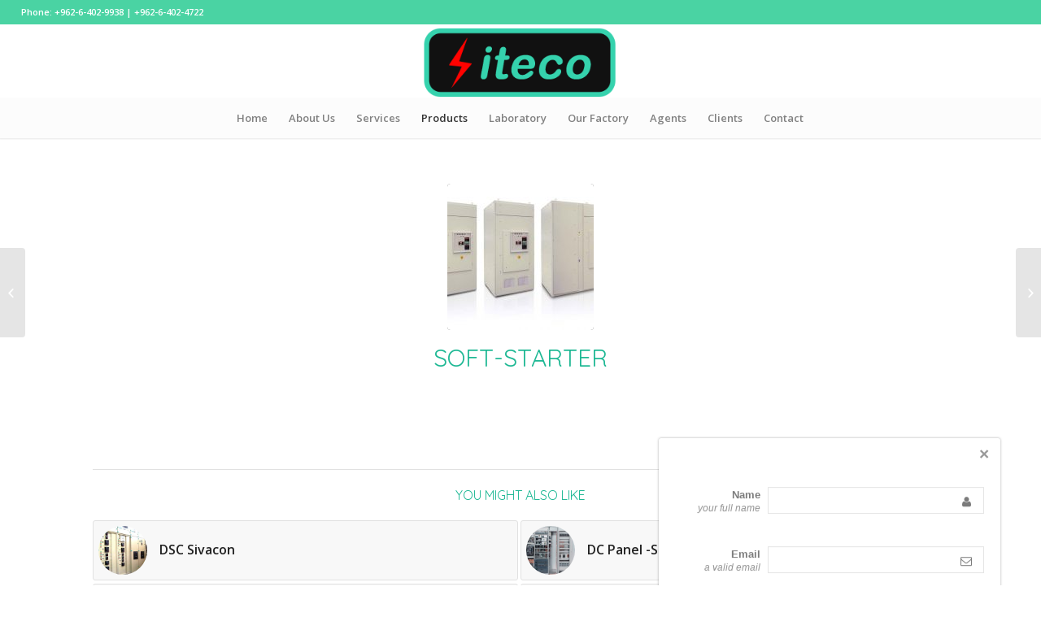

--- FILE ---
content_type: text/html; charset=UTF-8
request_url: https://www.iteco-ind.com/soft-starter/
body_size: 63394
content:
<!DOCTYPE html>
<html lang="en-US" class="html_stretched responsive av-preloader-disabled av-default-lightbox  html_header_top html_logo_center html_bottom_nav_header html_menu_right html_slim html_header_sticky html_header_shrinking html_header_topbar_active html_mobile_menu_tablet html_disabled html_header_searchicon_disabled html_content_align_center html_header_unstick_top html_header_stretch html_minimal_header html_minimal_header_shadow html_entry_id_1328 ">
<head>
<meta charset="UTF-8" />
<meta name="robots" content="index, follow" />


<!-- mobile setting -->
<meta name="viewport" content="width=device-width, initial-scale=1, maximum-scale=1">

<!-- Scripts/CSS and wp_head hook -->
<title>Soft-Starter &#8211; Industrial Techniques Engineering Electro Mechanical Company</title>
<meta name='robots' content='max-image-preview:large' />
<link rel="alternate" type="application/rss+xml" title="Industrial Techniques Engineering Electro Mechanical Company &raquo; Feed" href="https://www.iteco-ind.com/feed/" />
<link rel="alternate" type="application/rss+xml" title="Industrial Techniques Engineering Electro Mechanical Company &raquo; Comments Feed" href="https://www.iteco-ind.com/comments/feed/" />
<link rel="alternate" type="application/rss+xml" title="Industrial Techniques Engineering Electro Mechanical Company &raquo; Soft-Starter Comments Feed" href="https://www.iteco-ind.com/soft-starter/feed/" />

<!-- google webfont font replacement -->
<link rel='stylesheet' id='avia-google-webfont' href='//fonts.googleapis.com/css?family=Quicksand%7COpen+Sans:400,600' type='text/css' media='all'/> 
<script type="text/javascript">
/* <![CDATA[ */
window._wpemojiSettings = {"baseUrl":"https:\/\/s.w.org\/images\/core\/emoji\/15.0.3\/72x72\/","ext":".png","svgUrl":"https:\/\/s.w.org\/images\/core\/emoji\/15.0.3\/svg\/","svgExt":".svg","source":{"concatemoji":"https:\/\/www.iteco-ind.com\/wp-includes\/js\/wp-emoji-release.min.js?ver=6.5.7"}};
/*! This file is auto-generated */
!function(i,n){var o,s,e;function c(e){try{var t={supportTests:e,timestamp:(new Date).valueOf()};sessionStorage.setItem(o,JSON.stringify(t))}catch(e){}}function p(e,t,n){e.clearRect(0,0,e.canvas.width,e.canvas.height),e.fillText(t,0,0);var t=new Uint32Array(e.getImageData(0,0,e.canvas.width,e.canvas.height).data),r=(e.clearRect(0,0,e.canvas.width,e.canvas.height),e.fillText(n,0,0),new Uint32Array(e.getImageData(0,0,e.canvas.width,e.canvas.height).data));return t.every(function(e,t){return e===r[t]})}function u(e,t,n){switch(t){case"flag":return n(e,"\ud83c\udff3\ufe0f\u200d\u26a7\ufe0f","\ud83c\udff3\ufe0f\u200b\u26a7\ufe0f")?!1:!n(e,"\ud83c\uddfa\ud83c\uddf3","\ud83c\uddfa\u200b\ud83c\uddf3")&&!n(e,"\ud83c\udff4\udb40\udc67\udb40\udc62\udb40\udc65\udb40\udc6e\udb40\udc67\udb40\udc7f","\ud83c\udff4\u200b\udb40\udc67\u200b\udb40\udc62\u200b\udb40\udc65\u200b\udb40\udc6e\u200b\udb40\udc67\u200b\udb40\udc7f");case"emoji":return!n(e,"\ud83d\udc26\u200d\u2b1b","\ud83d\udc26\u200b\u2b1b")}return!1}function f(e,t,n){var r="undefined"!=typeof WorkerGlobalScope&&self instanceof WorkerGlobalScope?new OffscreenCanvas(300,150):i.createElement("canvas"),a=r.getContext("2d",{willReadFrequently:!0}),o=(a.textBaseline="top",a.font="600 32px Arial",{});return e.forEach(function(e){o[e]=t(a,e,n)}),o}function t(e){var t=i.createElement("script");t.src=e,t.defer=!0,i.head.appendChild(t)}"undefined"!=typeof Promise&&(o="wpEmojiSettingsSupports",s=["flag","emoji"],n.supports={everything:!0,everythingExceptFlag:!0},e=new Promise(function(e){i.addEventListener("DOMContentLoaded",e,{once:!0})}),new Promise(function(t){var n=function(){try{var e=JSON.parse(sessionStorage.getItem(o));if("object"==typeof e&&"number"==typeof e.timestamp&&(new Date).valueOf()<e.timestamp+604800&&"object"==typeof e.supportTests)return e.supportTests}catch(e){}return null}();if(!n){if("undefined"!=typeof Worker&&"undefined"!=typeof OffscreenCanvas&&"undefined"!=typeof URL&&URL.createObjectURL&&"undefined"!=typeof Blob)try{var e="postMessage("+f.toString()+"("+[JSON.stringify(s),u.toString(),p.toString()].join(",")+"));",r=new Blob([e],{type:"text/javascript"}),a=new Worker(URL.createObjectURL(r),{name:"wpTestEmojiSupports"});return void(a.onmessage=function(e){c(n=e.data),a.terminate(),t(n)})}catch(e){}c(n=f(s,u,p))}t(n)}).then(function(e){for(var t in e)n.supports[t]=e[t],n.supports.everything=n.supports.everything&&n.supports[t],"flag"!==t&&(n.supports.everythingExceptFlag=n.supports.everythingExceptFlag&&n.supports[t]);n.supports.everythingExceptFlag=n.supports.everythingExceptFlag&&!n.supports.flag,n.DOMReady=!1,n.readyCallback=function(){n.DOMReady=!0}}).then(function(){return e}).then(function(){var e;n.supports.everything||(n.readyCallback(),(e=n.source||{}).concatemoji?t(e.concatemoji):e.wpemoji&&e.twemoji&&(t(e.twemoji),t(e.wpemoji)))}))}((window,document),window._wpemojiSettings);
/* ]]> */
</script>
<style id='wp-emoji-styles-inline-css' type='text/css'>

	img.wp-smiley, img.emoji {
		display: inline !important;
		border: none !important;
		box-shadow: none !important;
		height: 1em !important;
		width: 1em !important;
		margin: 0 0.07em !important;
		vertical-align: -0.1em !important;
		background: none !important;
		padding: 0 !important;
	}
</style>
<link rel='stylesheet' id='wp-block-library-css' href='https://www.iteco-ind.com/wp-includes/css/dist/block-library/style.min.css?ver=6.5.7' type='text/css' media='all' />
<style id='classic-theme-styles-inline-css' type='text/css'>
/*! This file is auto-generated */
.wp-block-button__link{color:#fff;background-color:#32373c;border-radius:9999px;box-shadow:none;text-decoration:none;padding:calc(.667em + 2px) calc(1.333em + 2px);font-size:1.125em}.wp-block-file__button{background:#32373c;color:#fff;text-decoration:none}
</style>
<style id='global-styles-inline-css' type='text/css'>
body{--wp--preset--color--black: #000000;--wp--preset--color--cyan-bluish-gray: #abb8c3;--wp--preset--color--white: #ffffff;--wp--preset--color--pale-pink: #f78da7;--wp--preset--color--vivid-red: #cf2e2e;--wp--preset--color--luminous-vivid-orange: #ff6900;--wp--preset--color--luminous-vivid-amber: #fcb900;--wp--preset--color--light-green-cyan: #7bdcb5;--wp--preset--color--vivid-green-cyan: #00d084;--wp--preset--color--pale-cyan-blue: #8ed1fc;--wp--preset--color--vivid-cyan-blue: #0693e3;--wp--preset--color--vivid-purple: #9b51e0;--wp--preset--gradient--vivid-cyan-blue-to-vivid-purple: linear-gradient(135deg,rgba(6,147,227,1) 0%,rgb(155,81,224) 100%);--wp--preset--gradient--light-green-cyan-to-vivid-green-cyan: linear-gradient(135deg,rgb(122,220,180) 0%,rgb(0,208,130) 100%);--wp--preset--gradient--luminous-vivid-amber-to-luminous-vivid-orange: linear-gradient(135deg,rgba(252,185,0,1) 0%,rgba(255,105,0,1) 100%);--wp--preset--gradient--luminous-vivid-orange-to-vivid-red: linear-gradient(135deg,rgba(255,105,0,1) 0%,rgb(207,46,46) 100%);--wp--preset--gradient--very-light-gray-to-cyan-bluish-gray: linear-gradient(135deg,rgb(238,238,238) 0%,rgb(169,184,195) 100%);--wp--preset--gradient--cool-to-warm-spectrum: linear-gradient(135deg,rgb(74,234,220) 0%,rgb(151,120,209) 20%,rgb(207,42,186) 40%,rgb(238,44,130) 60%,rgb(251,105,98) 80%,rgb(254,248,76) 100%);--wp--preset--gradient--blush-light-purple: linear-gradient(135deg,rgb(255,206,236) 0%,rgb(152,150,240) 100%);--wp--preset--gradient--blush-bordeaux: linear-gradient(135deg,rgb(254,205,165) 0%,rgb(254,45,45) 50%,rgb(107,0,62) 100%);--wp--preset--gradient--luminous-dusk: linear-gradient(135deg,rgb(255,203,112) 0%,rgb(199,81,192) 50%,rgb(65,88,208) 100%);--wp--preset--gradient--pale-ocean: linear-gradient(135deg,rgb(255,245,203) 0%,rgb(182,227,212) 50%,rgb(51,167,181) 100%);--wp--preset--gradient--electric-grass: linear-gradient(135deg,rgb(202,248,128) 0%,rgb(113,206,126) 100%);--wp--preset--gradient--midnight: linear-gradient(135deg,rgb(2,3,129) 0%,rgb(40,116,252) 100%);--wp--preset--font-size--small: 13px;--wp--preset--font-size--medium: 20px;--wp--preset--font-size--large: 36px;--wp--preset--font-size--x-large: 42px;--wp--preset--spacing--20: 0.44rem;--wp--preset--spacing--30: 0.67rem;--wp--preset--spacing--40: 1rem;--wp--preset--spacing--50: 1.5rem;--wp--preset--spacing--60: 2.25rem;--wp--preset--spacing--70: 3.38rem;--wp--preset--spacing--80: 5.06rem;--wp--preset--shadow--natural: 6px 6px 9px rgba(0, 0, 0, 0.2);--wp--preset--shadow--deep: 12px 12px 50px rgba(0, 0, 0, 0.4);--wp--preset--shadow--sharp: 6px 6px 0px rgba(0, 0, 0, 0.2);--wp--preset--shadow--outlined: 6px 6px 0px -3px rgba(255, 255, 255, 1), 6px 6px rgba(0, 0, 0, 1);--wp--preset--shadow--crisp: 6px 6px 0px rgba(0, 0, 0, 1);}:where(.is-layout-flex){gap: 0.5em;}:where(.is-layout-grid){gap: 0.5em;}body .is-layout-flex{display: flex;}body .is-layout-flex{flex-wrap: wrap;align-items: center;}body .is-layout-flex > *{margin: 0;}body .is-layout-grid{display: grid;}body .is-layout-grid > *{margin: 0;}:where(.wp-block-columns.is-layout-flex){gap: 2em;}:where(.wp-block-columns.is-layout-grid){gap: 2em;}:where(.wp-block-post-template.is-layout-flex){gap: 1.25em;}:where(.wp-block-post-template.is-layout-grid){gap: 1.25em;}.has-black-color{color: var(--wp--preset--color--black) !important;}.has-cyan-bluish-gray-color{color: var(--wp--preset--color--cyan-bluish-gray) !important;}.has-white-color{color: var(--wp--preset--color--white) !important;}.has-pale-pink-color{color: var(--wp--preset--color--pale-pink) !important;}.has-vivid-red-color{color: var(--wp--preset--color--vivid-red) !important;}.has-luminous-vivid-orange-color{color: var(--wp--preset--color--luminous-vivid-orange) !important;}.has-luminous-vivid-amber-color{color: var(--wp--preset--color--luminous-vivid-amber) !important;}.has-light-green-cyan-color{color: var(--wp--preset--color--light-green-cyan) !important;}.has-vivid-green-cyan-color{color: var(--wp--preset--color--vivid-green-cyan) !important;}.has-pale-cyan-blue-color{color: var(--wp--preset--color--pale-cyan-blue) !important;}.has-vivid-cyan-blue-color{color: var(--wp--preset--color--vivid-cyan-blue) !important;}.has-vivid-purple-color{color: var(--wp--preset--color--vivid-purple) !important;}.has-black-background-color{background-color: var(--wp--preset--color--black) !important;}.has-cyan-bluish-gray-background-color{background-color: var(--wp--preset--color--cyan-bluish-gray) !important;}.has-white-background-color{background-color: var(--wp--preset--color--white) !important;}.has-pale-pink-background-color{background-color: var(--wp--preset--color--pale-pink) !important;}.has-vivid-red-background-color{background-color: var(--wp--preset--color--vivid-red) !important;}.has-luminous-vivid-orange-background-color{background-color: var(--wp--preset--color--luminous-vivid-orange) !important;}.has-luminous-vivid-amber-background-color{background-color: var(--wp--preset--color--luminous-vivid-amber) !important;}.has-light-green-cyan-background-color{background-color: var(--wp--preset--color--light-green-cyan) !important;}.has-vivid-green-cyan-background-color{background-color: var(--wp--preset--color--vivid-green-cyan) !important;}.has-pale-cyan-blue-background-color{background-color: var(--wp--preset--color--pale-cyan-blue) !important;}.has-vivid-cyan-blue-background-color{background-color: var(--wp--preset--color--vivid-cyan-blue) !important;}.has-vivid-purple-background-color{background-color: var(--wp--preset--color--vivid-purple) !important;}.has-black-border-color{border-color: var(--wp--preset--color--black) !important;}.has-cyan-bluish-gray-border-color{border-color: var(--wp--preset--color--cyan-bluish-gray) !important;}.has-white-border-color{border-color: var(--wp--preset--color--white) !important;}.has-pale-pink-border-color{border-color: var(--wp--preset--color--pale-pink) !important;}.has-vivid-red-border-color{border-color: var(--wp--preset--color--vivid-red) !important;}.has-luminous-vivid-orange-border-color{border-color: var(--wp--preset--color--luminous-vivid-orange) !important;}.has-luminous-vivid-amber-border-color{border-color: var(--wp--preset--color--luminous-vivid-amber) !important;}.has-light-green-cyan-border-color{border-color: var(--wp--preset--color--light-green-cyan) !important;}.has-vivid-green-cyan-border-color{border-color: var(--wp--preset--color--vivid-green-cyan) !important;}.has-pale-cyan-blue-border-color{border-color: var(--wp--preset--color--pale-cyan-blue) !important;}.has-vivid-cyan-blue-border-color{border-color: var(--wp--preset--color--vivid-cyan-blue) !important;}.has-vivid-purple-border-color{border-color: var(--wp--preset--color--vivid-purple) !important;}.has-vivid-cyan-blue-to-vivid-purple-gradient-background{background: var(--wp--preset--gradient--vivid-cyan-blue-to-vivid-purple) !important;}.has-light-green-cyan-to-vivid-green-cyan-gradient-background{background: var(--wp--preset--gradient--light-green-cyan-to-vivid-green-cyan) !important;}.has-luminous-vivid-amber-to-luminous-vivid-orange-gradient-background{background: var(--wp--preset--gradient--luminous-vivid-amber-to-luminous-vivid-orange) !important;}.has-luminous-vivid-orange-to-vivid-red-gradient-background{background: var(--wp--preset--gradient--luminous-vivid-orange-to-vivid-red) !important;}.has-very-light-gray-to-cyan-bluish-gray-gradient-background{background: var(--wp--preset--gradient--very-light-gray-to-cyan-bluish-gray) !important;}.has-cool-to-warm-spectrum-gradient-background{background: var(--wp--preset--gradient--cool-to-warm-spectrum) !important;}.has-blush-light-purple-gradient-background{background: var(--wp--preset--gradient--blush-light-purple) !important;}.has-blush-bordeaux-gradient-background{background: var(--wp--preset--gradient--blush-bordeaux) !important;}.has-luminous-dusk-gradient-background{background: var(--wp--preset--gradient--luminous-dusk) !important;}.has-pale-ocean-gradient-background{background: var(--wp--preset--gradient--pale-ocean) !important;}.has-electric-grass-gradient-background{background: var(--wp--preset--gradient--electric-grass) !important;}.has-midnight-gradient-background{background: var(--wp--preset--gradient--midnight) !important;}.has-small-font-size{font-size: var(--wp--preset--font-size--small) !important;}.has-medium-font-size{font-size: var(--wp--preset--font-size--medium) !important;}.has-large-font-size{font-size: var(--wp--preset--font-size--large) !important;}.has-x-large-font-size{font-size: var(--wp--preset--font-size--x-large) !important;}
.wp-block-navigation a:where(:not(.wp-element-button)){color: inherit;}
:where(.wp-block-post-template.is-layout-flex){gap: 1.25em;}:where(.wp-block-post-template.is-layout-grid){gap: 1.25em;}
:where(.wp-block-columns.is-layout-flex){gap: 2em;}:where(.wp-block-columns.is-layout-grid){gap: 2em;}
.wp-block-pullquote{font-size: 1.5em;line-height: 1.6;}
</style>
<link rel='stylesheet' id='fc-form-css-css' href='https://www.iteco-ind.com/wp-content/plugins/formcraft3/assets/css/form.min.css?ver=3.2.30' type='text/css' media='all' />
<link rel='stylesheet' id='avia-grid-css' href='https://www.iteco-ind.com/wp-content/themes/iteco/css/grid.css?ver=2' type='text/css' media='all' />
<link rel='stylesheet' id='avia-base-css' href='https://www.iteco-ind.com/wp-content/themes/iteco/css/base.css?ver=2' type='text/css' media='all' />
<link rel='stylesheet' id='avia-layout-css' href='https://www.iteco-ind.com/wp-content/themes/iteco/css/layout.css?ver=2' type='text/css' media='all' />
<link rel='stylesheet' id='avia-scs-css' href='https://www.iteco-ind.com/wp-content/themes/iteco/css/shortcodes.css?ver=2' type='text/css' media='all' />
<link rel='stylesheet' id='avia-popup-css-css' href='https://www.iteco-ind.com/wp-content/themes/iteco/js/aviapopup/magnific-popup.css?ver=1' type='text/css' media='screen' />
<link rel='stylesheet' id='avia-media-css' href='https://www.iteco-ind.com/wp-content/themes/iteco/js/mediaelement/skin-1/mediaelementplayer.css?ver=1' type='text/css' media='screen' />
<link rel='stylesheet' id='avia-print-css' href='https://www.iteco-ind.com/wp-content/themes/iteco/css/print.css?ver=1' type='text/css' media='print' />
<link rel='stylesheet' id='avia-dynamic-css' href='https://www.iteco-ind.com/wp-content/uploads/dynamic_avia/iteco.css?ver=599dcd21d0e24' type='text/css' media='all' />
<link rel='stylesheet' id='avia-custom-css' href='https://www.iteco-ind.com/wp-content/themes/iteco/css/custom.css?ver=2' type='text/css' media='all' />
<script type="text/javascript" src="https://www.iteco-ind.com/wp-includes/js/jquery/jquery.min.js?ver=3.7.1" id="jquery-core-js"></script>
<script type="text/javascript" src="https://www.iteco-ind.com/wp-includes/js/jquery/jquery-migrate.min.js?ver=3.4.1" id="jquery-migrate-js"></script>
<script type="text/javascript" src="https://www.iteco-ind.com/wp-content/themes/iteco/js/avia-compat.js?ver=2" id="avia-compat-js"></script>
<link rel="https://api.w.org/" href="https://www.iteco-ind.com/wp-json/" /><link rel="alternate" type="application/json" href="https://www.iteco-ind.com/wp-json/wp/v2/posts/1328" /><link rel="EditURI" type="application/rsd+xml" title="RSD" href="https://www.iteco-ind.com/xmlrpc.php?rsd" />
<meta name="generator" content="WordPress 6.5.7" />
<link rel="canonical" href="https://www.iteco-ind.com/soft-starter/" />
<link rel='shortlink' href='https://www.iteco-ind.com/?p=1328' />
<link rel="alternate" type="application/json+oembed" href="https://www.iteco-ind.com/wp-json/oembed/1.0/embed?url=https%3A%2F%2Fwww.iteco-ind.com%2Fsoft-starter%2F" />
<link rel="alternate" type="text/xml+oembed" href="https://www.iteco-ind.com/wp-json/oembed/1.0/embed?url=https%3A%2F%2Fwww.iteco-ind.com%2Fsoft-starter%2F&#038;format=xml" />
<link rel="profile" href="http://gmpg.org/xfn/11" />
<link rel="alternate" type="application/rss+xml" title="Industrial Techniques Engineering Electro Mechanical Company RSS2 Feed" href="https://www.iteco-ind.com/feed/" />
<link rel="pingback" href="https://www.iteco-ind.com/xmlrpc.php" />
<!--[if lt IE 9]><script src="https://www.iteco-ind.com/wp-content/themes/iteco/js/html5shiv.js"></script><![endif]-->
<link rel="icon" href="http://www.iteco-ind.com/wp-content/uploads/2017/07/favicon.ico" type="image/x-icon">


<!--
Debugging Info for Theme support: 

Theme: iteco
Version: 2.4
Installed: iteco
AviaFramework Version: 4.6
AviaBuilder Version: 0.9.4
ML:512-PU:42-PLA:4
WP:6.5.7
Updates: disabled
-->

<style type='text/css'>
@font-face {font-family: 'entypo-fontello'; font-weight: normal; font-style: normal;
src: url('https://www.iteco-ind.com/wp-content/themes/iteco/config-templatebuilder/avia-template-builder/assets/fonts/entypo-fontello.eot?v=3');
src: url('https://www.iteco-ind.com/wp-content/themes/iteco/config-templatebuilder/avia-template-builder/assets/fonts/entypo-fontello.eot?v=3#iefix') format('embedded-opentype'), 
url('https://www.iteco-ind.com/wp-content/themes/iteco/config-templatebuilder/avia-template-builder/assets/fonts/entypo-fontello.woff?v=3') format('woff'), 
url('https://www.iteco-ind.com/wp-content/themes/iteco/config-templatebuilder/avia-template-builder/assets/fonts/entypo-fontello.ttf?v=3') format('truetype'), 
url('https://www.iteco-ind.com/wp-content/themes/iteco/config-templatebuilder/avia-template-builder/assets/fonts/entypo-fontello.svg?v=3#entypo-fontello') format('svg');
} #top .avia-font-entypo-fontello, body .avia-font-entypo-fontello, html body [data-av_iconfont='entypo-fontello']:before{ font-family: 'entypo-fontello'; }

@font-face {font-family: 'medical'; font-weight: normal; font-style: normal;
src: url('https://www.iteco-ind.com/wp-content/uploads/avia_fonts/medical/medical.eot');
src: url('https://www.iteco-ind.com/wp-content/uploads/avia_fonts/medical/medical.eot?#iefix') format('embedded-opentype'), 
url('https://www.iteco-ind.com/wp-content/uploads/avia_fonts/medical/medical.woff') format('woff'), 
url('https://www.iteco-ind.com/wp-content/uploads/avia_fonts/medical/medical.ttf') format('truetype'), 
url('https://www.iteco-ind.com/wp-content/uploads/avia_fonts/medical/medical.svg#medical') format('svg');
} #top .avia-font-medical, body .avia-font-medical, html body [data-av_iconfont='medical']:before{ font-family: 'medical'; }
</style>
</head>




<body id="top" class="post-template-default single single-post postid-1328 single-format-standard stretched quicksand open_sans no_sidebar_border" itemscope="itemscope" itemtype="https://schema.org/WebPage" >

	
	<div id='wrap_all'>

	
<header id='header' class='all_colors header_color light_bg_color  av_header_top av_logo_center av_bottom_nav_header av_menu_right av_slim av_header_sticky av_header_shrinking av_header_stretch av_mobile_menu_tablet av_header_searchicon_disabled av_header_unstick_top av_minimal_header av_minimal_header_shadow av_alternate_logo_active av_header_border_disabled'  role="banner" itemscope="itemscope" itemtype="https://schema.org/WPHeader" >

<a id="advanced_menu_toggle" href="#" aria-hidden='true' data-av_icon='' data-av_iconfont='entypo-fontello'></a><a id="advanced_menu_hide" href="#" 	aria-hidden='true' data-av_icon='' data-av_iconfont='entypo-fontello'></a>		<div id='header_meta' class='container_wrap container_wrap_meta  av_phone_active_left av_extra_header_active av_entry_id_1328'>
		
			      <div class='container'>
			      <div class='phone-info '><span>Phone: +962-6-402-9938 | +962-6-402-4722</span></div>			      </div>
		</div>

		<div  id='header_main' class='container_wrap container_wrap_logo'>
	
        <div class='container av-logo-container'><div class='inner-container'><strong class='logo'><a href='https://www.iteco-ind.com/'><img height='100' width='300' src='http://www.iteco-ind.com/wp-content/uploads/2017/08/logo-iteco-a-plus.png' alt='Industrial Techniques Engineering Electro Mechanical Company' /></a></strong></div></div><div id='header_main_alternate' class='container_wrap'><div class='container'><nav class='main_menu' data-selectname='Select a page'  role="navigation" itemscope="itemscope" itemtype="https://schema.org/SiteNavigationElement" ><div class="avia-menu av-main-nav-wrap"><ul id="avia-menu" class="menu av-main-nav"><li id="menu-item-1093" class="menu-item menu-item-type-post_type menu-item-object-page menu-item-home menu-item-top-level menu-item-top-level-1"><a href="https://www.iteco-ind.com/" itemprop="url"><span class="avia-bullet"></span><span class="avia-menu-text">Home</span><span class="avia-menu-fx"><span class="avia-arrow-wrap"><span class="avia-arrow"></span></span></span></a></li>
<li id="menu-item-1786" class="menu-item menu-item-type-custom menu-item-object-custom menu-item-has-children menu-item-top-level menu-item-top-level-2"><a itemprop="url"><span class="avia-bullet"></span><span class="avia-menu-text">About Us</span><span class="avia-menu-fx"><span class="avia-arrow-wrap"><span class="avia-arrow"></span></span></span></a>


<ul class="sub-menu">
	<li id="menu-item-1785" class="menu-item menu-item-type-post_type menu-item-object-page"><a href="https://www.iteco-ind.com/about/" itemprop="url"><span class="avia-bullet"></span><span class="avia-menu-text">ITEco</span></a></li>
	<li id="menu-item-1602" class="menu-item menu-item-type-post_type menu-item-object-page"><a href="https://www.iteco-ind.com/about/safety/" itemprop="url"><span class="avia-bullet"></span><span class="avia-menu-text">Safety</span></a></li>
	<li id="menu-item-1632" class="menu-item menu-item-type-post_type menu-item-object-page"><a href="https://www.iteco-ind.com/about/our-certificates/" itemprop="url"><span class="avia-bullet"></span><span class="avia-menu-text">Our Certificates</span></a></li>
</ul>
</li>
<li id="menu-item-1612" class="menu-item menu-item-type-post_type menu-item-object-page menu-item-top-level menu-item-top-level-3"><a href="https://www.iteco-ind.com/services/" itemprop="url"><span class="avia-bullet"></span><span class="avia-menu-text">Services</span><span class="avia-menu-fx"><span class="avia-arrow-wrap"><span class="avia-arrow"></span></span></span></a></li>
<li id="menu-item-1248" class="menu-item menu-item-type-post_type menu-item-object-page menu-item-has-children menu-item-top-level menu-item-top-level-4 current-menu-item"><a href="https://www.iteco-ind.com/products/" itemprop="url"><span class="avia-bullet"></span><span class="avia-menu-text">Products</span><span class="avia-menu-fx"><span class="avia-arrow-wrap"><span class="avia-arrow"></span></span></span></a>


<ul class="sub-menu">
	<li id="menu-item-1356" class="menu-item menu-item-type-post_type menu-item-object-page"><a href="https://www.iteco-ind.com/low-voltage-product/" itemprop="url"><span class="avia-bullet"></span><span class="avia-menu-text">Low Voltage Products</span></a></li>
	<li id="menu-item-1343" class="menu-item menu-item-type-post_type menu-item-object-page"><a href="https://www.iteco-ind.com/medium-voltage-products/" itemprop="url"><span class="avia-bullet"></span><span class="avia-menu-text">Medium Voltage Products</span></a></li>
	<li id="menu-item-1359" class="menu-item menu-item-type-post_type menu-item-object-page"><a href="https://www.iteco-ind.com/high-voltage-products/" itemprop="url"><span class="avia-bullet"></span><span class="avia-menu-text">High Voltage Products</span></a></li>
	<li id="menu-item-1410" class="menu-item menu-item-type-post_type menu-item-object-page"><a href="https://www.iteco-ind.com/control-panel/" itemprop="url"><span class="avia-bullet"></span><span class="avia-menu-text">Control Panel</span></a></li>
	<li id="menu-item-1424" class="menu-item menu-item-type-post_type menu-item-object-page"><a href="https://www.iteco-ind.com/package-substation/" itemprop="url"><span class="avia-bullet"></span><span class="avia-menu-text">Package Substation</span></a></li>
	<li id="menu-item-1442" class="menu-item menu-item-type-post_type menu-item-object-page"><a href="https://www.iteco-ind.com/mobile-substation/" itemprop="url"><span class="avia-bullet"></span><span class="avia-menu-text">Mobile Substation</span></a></li>
</ul>
</li>
<li id="menu-item-1791" class="menu-item menu-item-type-custom menu-item-object-custom menu-item-has-children menu-item-top-level menu-item-top-level-5"><a itemprop="url"><span class="avia-bullet"></span><span class="avia-menu-text">Laboratory</span><span class="avia-menu-fx"><span class="avia-arrow-wrap"><span class="avia-arrow"></span></span></span></a>


<ul class="sub-menu">
	<li id="menu-item-1513" class="menu-item menu-item-type-post_type menu-item-object-page"><a href="https://www.iteco-ind.com/laboratory/test-systems/" itemprop="url"><span class="avia-bullet"></span><span class="avia-menu-text">Test Systems</span></a></li>
	<li id="menu-item-1794" class="menu-item menu-item-type-post_type menu-item-object-page"><a href="https://www.iteco-ind.com/test-equipment/" itemprop="url"><span class="avia-bullet"></span><span class="avia-menu-text">Test Equipment</span></a></li>
</ul>
</li>
<li id="menu-item-1128" class="menu-item menu-item-type-post_type menu-item-object-page menu-item-top-level menu-item-top-level-6"><a href="https://www.iteco-ind.com/our-factory/" itemprop="url"><span class="avia-bullet"></span><span class="avia-menu-text">Our Factory</span><span class="avia-menu-fx"><span class="avia-arrow-wrap"><span class="avia-arrow"></span></span></span></a></li>
<li id="menu-item-1847" class="menu-item menu-item-type-post_type menu-item-object-page menu-item-top-level menu-item-top-level-7"><a href="https://www.iteco-ind.com/agents/" itemprop="url"><span class="avia-bullet"></span><span class="avia-menu-text">Agents</span><span class="avia-menu-fx"><span class="avia-arrow-wrap"><span class="avia-arrow"></span></span></span></a></li>
<li id="menu-item-1619" class="menu-item menu-item-type-post_type menu-item-object-page menu-item-top-level menu-item-top-level-8"><a href="https://www.iteco-ind.com/our-clients/" itemprop="url"><span class="avia-bullet"></span><span class="avia-menu-text">Clients</span><span class="avia-menu-fx"><span class="avia-arrow-wrap"><span class="avia-arrow"></span></span></span></a></li>
<li id="menu-item-1096" class="menu-item menu-item-type-post_type menu-item-object-page menu-item-top-level menu-item-top-level-9"><a href="https://www.iteco-ind.com/contact/" itemprop="url"><span class="avia-bullet"></span><span class="avia-menu-text">Contact</span><span class="avia-menu-fx"><span class="avia-arrow-wrap"><span class="avia-arrow"></span></span></span></a></li>
</ul></div></nav></div> </div> 
		<!-- end container_wrap-->
		</div>
		
		<div class='header_bg'></div>

<!-- end header -->
</header>
		
	<div id='main' class='all_colors' data-scroll-offset='88'>

	
		<div class='container_wrap container_wrap_first main_color fullsize'>

			<div class='container template-blog template-single-blog '>

				<main class='content units av-content-full alpha  av-blog-meta-author-disabled av-blog-meta-comments-disabled av-blog-meta-category-disabled av-blog-meta-date-disabled av-blog-meta-html-info-disabled av-blog-meta-tag-disabled'  role="main" itemscope="itemscope" itemtype="https://schema.org/Blog" >

                    <article class='post-entry post-entry-type-standard post-entry-1328 post-loop-1 post-parity-odd post-entry-last single-small with-slider post-1328 post type-post status-publish format-standard has-post-thumbnail hentry category-low-voltage-products tag-low'  itemscope="itemscope" itemtype="https://schema.org/BlogPosting" itemprop="blogPost" ><div class='blog-meta'><a href='https://www.iteco-ind.com/wp-content/uploads/2017/07/Soft-Starter.jpg' class='small-preview' title='Soft-Starter'><img width="180" height="180" src="https://www.iteco-ind.com/wp-content/uploads/2017/07/Soft-Starter-180x180.jpg" class="attachment-square size-square wp-post-image" alt="" decoding="async" srcset="https://www.iteco-ind.com/wp-content/uploads/2017/07/Soft-Starter-180x180.jpg 180w, https://www.iteco-ind.com/wp-content/uploads/2017/07/Soft-Starter-80x80.jpg 80w, https://www.iteco-ind.com/wp-content/uploads/2017/07/Soft-Starter-36x36.jpg 36w, https://www.iteco-ind.com/wp-content/uploads/2017/07/Soft-Starter-120x120.jpg 120w, https://www.iteco-ind.com/wp-content/uploads/2017/07/Soft-Starter-450x450.jpg 450w" sizes="(max-width: 180px) 100vw, 180px" /><span class="iconfont" aria-hidden='true' data-av_icon='' data-av_iconfont='entypo-fontello'></span></a></div><div class='entry-content-wrapper clearfix standard-content'><header class="entry-content-header"><h1 class='post-title entry-title'  itemprop="headline" >	<a href='https://www.iteco-ind.com/soft-starter/' rel='bookmark' title='Permanent Link: Soft-Starter'>Soft-Starter			<span class='post-format-icon minor-meta'></span>	</a></h1><span class='post-meta-infos'><time class='date-container minor-meta updated' >July 13, 2017</time><span class='text-sep text-sep-date'>/</span><span class="blog-categories minor-meta">in <a href="https://www.iteco-ind.com/category/products/low-voltage-products/" rel="tag">Low Voltage Products</a> </span><span class="text-sep text-sep-cat">/</span><span class="blog-author minor-meta">by <span class="entry-author-link" ><span class="vcard author"><span class="fn"><a href="https://www.iteco-ind.com/author/adminiteco/" title="Posts by admin@Iteco" rel="author">admin@Iteco</a></span></span></span></span></span></header><div class="entry-content"  itemprop="text" >
        <div class='formcraft-css body-append image_button_cover placement-bottom-right'><a class='fc-sticky-button' data-toggle='fc-sticky' data-target='#sticky-69717e05a69aa' style='background-color: #4ad3a3; color: #FFFFFF'>Send Inquiry</a>
        <div data-auto='2' class='fc-sticky fc-sticky-bottom-right' id='sticky-69717e05a69aa'>
          <button class='fc-trigger-close'>×</button>
          <div data-bind='' data-uniq='69717e05a69aa' class='uniq-69717e05a69aa formcraft-css form-live align-left'>
            <style type='text/css' scoped='scoped'>.form-element-html .submit-button {background-color: #4ad3a3 !important;}

.formcraft-css .fc-form.fc-form-1 .form-element .submit-cover .submit-button .text {
    text-shadow: 1px 0px 3px #8d8d8d !important;
}</style>
            <div class='form-logic'>[[[],[],"and"]]
            </div><div class="fc-pagination-cover fc-pagination-1">
						<div class="fc-pagination" style="width: 100%">
							<div class="pagination-trigger " data-index="0">
								<span class="page-number"><span >1</span></span>
								<span class="page-name "></span>
								
							</div>
						</div>
					</div>
					
					<style scoped="scoped" >
					@media (max-width : 480px) {
						.fc_modal-dialog-1 .fc-pagination-cover .fc-pagination
						{
						background-color: url(http://www.iteco-ind.com/demo/wp-content/plugins/formcraft3/views/../assets/images/backgrounds/fibre.png) !important;
						}
					}
						.formcraft-css .fc-form.fc-form-1 .form-element .submit-cover .submit-button,
						.formcraft-css .fc-form.fc-form-1 .form-element .fileupload-cover .button-file,
						.formcraft-css .fc-form.fc-form-1 .form-element .field-cover .button,
						#ui-datepicker-div.fc-datepicker .ui-datepicker-header,
						.formcraft-css .fc-form.fc-form-1 .stripe-amount-show
						{
							background: #4ad3a3;
							color: #fff;
						}
						.formcraft-css .fc-form.fc-form-1 .form-element .slider-cover .ui-slider-range
						{
							background: #4ad3a3;
						}
						#ui-datepicker-div.fc-datepicker .ui-datepicker-header,
						.formcraft-css .fc-form .field-cover>div.full hr
						{
							border-color: #41b98f;
						}
						#ui-datepicker-div.fc-datepicker .ui-datepicker-prev:hover,
						#ui-datepicker-div.fc-datepicker .ui-datepicker-next:hover,
						#ui-datepicker-div.fc-datepicker select.ui-datepicker-month:hover,
						#ui-datepicker-div.fc-datepicker select.ui-datepicker-year:hover
						{
							background-color: #41b98f;
						}
						.formcraft-css .fc-pagination>div.active .page-number,
						.formcraft-css .form-cover-builder .fc-pagination>div:first-child .page-number
						{
							background-color: #4488ee;
							border-color: #3b77d1;
							color: #fff;
						}
						#ui-datepicker-div.fc-datepicker table.ui-datepicker-calendar th,
						#ui-datepicker-div.fc-datepicker table.ui-datepicker-calendar td.ui-datepicker-today a,
						.formcraft-css .fc-form.fc-form-1 .form-element .star-cover label,
						html .formcraft-css .fc-form.label-floating .form-element .field-cover.has-focus>span,
						.formcraft-css .fc-form.fc-form-1 .form-element .customText-cover a,
						.formcraft-css .prev-next>div span:hover
						{
							color: #4ad3a3;
						}
						.formcraft-css .fc-form.fc-form-1 .form-element .customText-cover a:hover
						{
							color: #41b98f;
						}
						html .formcraft-css .fc-form.fc-form-1.label-floating .form-element .field-cover > span
						{
							color: #666666;
						}
						.formcraft-css .fc-form.fc-form-1.label-floating .form-element .field-cover input[type="text"],
						.formcraft-css .fc-form.fc-form-1.label-floating .form-element .field-cover input[type="email"],
						.formcraft-css .fc-form.fc-form-1.label-floating .form-element .field-cover input[type="password"],
						.formcraft-css .fc-form.fc-form-1.label-floating .form-element .field-cover input[type="tel"],
						.formcraft-css .fc-form.fc-form-1.label-floating .form-element .field-cover textarea,
						.formcraft-css .fc-form.fc-form-1.label-floating .form-element .field-cover select,
						.formcraft-css .fc-form.fc-form-1.label-floating .form-element .field-cover .time-fields-cover
						{
							border-bottom-color: #666666;
							color: #777;
						}
						.formcraft-css .fc-form.fc-form-1 .form-element .field-cover input[type="text"],
						.formcraft-css .fc-form.fc-form-1 .form-element .field-cover input[type="password"],
						.formcraft-css .fc-form.fc-form-1 .form-element .field-cover input[type="email"],
						.formcraft-css .fc-form.fc-form-1 .form-element .field-cover input[type="tel"],
						.formcraft-css .fc-form.fc-form-1 .form-element .field-cover select,
						.formcraft-css .fc-form.fc-form-1 .form-element .field-cover textarea
						{
							background-color: #fafafa;
						}
						.formcraft-css .fc-form.fc-form-1 .form-element .star-cover label .star			
						{
							text-shadow: 0px 1px 0px #41b98f;
						}
						.formcraft-css .fc-form.fc-form-1 .form-element .slider-cover .ui-slider-range
						{
							box-shadow: 0px 1px 1px #41b98f inset;
						}
						.formcraft-css .fc-form.fc-form-1 .form-element .fileupload-cover .button-file,
						.formcraft-css .fc-form.fc-form-1 .form-element .stripe-amount-show
						{
							border-color: #41b98f;
						}
						.formcraft-css .fc-form.fc-form-1 .stripe-cover.field-cover div.stripe-amount-show::before
						{
							border-top-color: #41b98f;
						}
						.formcraft-css .fc-form.fc-form-1 .stripe-cover.field-cover div.stripe-amount-show::after
						{
							border-right-color: #4ad3a3;
						}
						.formcraft-css .fc-form.fc-form-1 .form-element .stripe-amount-show,
						.formcraft-css .fc-form.fc-form-1 .form-element .submit-cover .submit-button .text,
						.formcraft-css .fc-form.fc-form-1 .form-element .field-cover .button
						{
							text-shadow: 1px 0px 3px #41b98f;
						}
						.formcraft-css .fc-form.fc-form-1 input[type="checkbox"]:checked,
						.formcraft-css .fc-form.fc-form-1 input[type="radio"]:checked
						{
							border-color: #4488ee;
							background-color: #4488ee;						
						}
						.formcraft-css .fc-form.fc-form-1 input[type="checkbox"]:hover,
						.formcraft-css .fc-form.fc-form-1 input[type="radio"]:hover,
						.formcraft-css .fc-form.fc-form-1 input[type="checkbox"]:focus,
						.formcraft-css .fc-form.fc-form-1 input[type="radio"]:focus,
						.formcraft-css .fc-form.fc-form-1 label:hover>input[type="checkbox"],
						.formcraft-css .fc-form.fc-form-1 label:hover>input[type="radio"]
						{
							border-color: #4488ee;
						}
						.formcraft-css .fc-form.fc-form-1 .form-element .form-element-html input[type="password"]:focus,
						.formcraft-css .fc-form.fc-form-1 .form-element .form-element-html input[type="email"]:focus,
						.formcraft-css .fc-form.fc-form-1 .form-element .form-element-html input[type="tel"]:focus,
						.formcraft-css .fc-form.fc-form-1 .form-element .form-element-html input[type="text"]:focus,
						.formcraft-css .fc-form.fc-form-1 .form-element .form-element-html textarea:focus,
						.formcraft-css .fc-form.fc-form-1 .form-element .form-element-html select:focus
						{
							border-color: #4ad3a3;
						}
						.formcraft-css .fc-form.fc-form-1						{
							font-family: inherit;
						}
						@media (max-width : 480px) {
							html .dedicated-page,
							html .dedicated-page .formcraft-css .fc-pagination > div.active
							{
								background: url(http://www.iteco-ind.com/demo/wp-content/plugins/formcraft3/views/../assets/images/backgrounds/fibre.png);
							}
						}
					</style>
					<div class="form-cover">
						<form data-thousand="" data-decimal="." data-delay="" data-id="1" class="fc-form fc-form-1 align- fc-temp-class spin- save-form- dont-submit-hidden- icons-hide- disable-enter- label-inline frame-visible remove-asterisk-true field-alignment-left" style="width: 420px; color: #666666; font-size: 95%; background: url(http://www.iteco-ind.com/demo/wp-content/plugins/formcraft3/views/../assets/images/backgrounds/fibre.png)">
							<div class="form-page form-page-0" data-index="0">
								
								<div class="form-page-content ng-pristine   ng-isolate-scope ">
									<!-- ngRepeat: element in page track by element.identifier --><div data-identifier="field2" data-index="0" style="width: 100%" class=" form-element form-element-field2 options-false index-false form-element-0 default-false form-element-type-oneLineText is-required-true odd -handle">
										<div class="form-element-html"><div ><div class="oneLineText-cover field-cover "><span class="sub-label-true"><span class="main-label"><span >Name</span></span><span class="sub-label"><span >your full name</span></span></span><div><span class="error"></span><input type="text" placeholder="" data-field-id="field2" name="field2[]" data-min-char="" data-max-char="" data-val-type="" data-regexp="" data-is-required="true" data-allow-spaces="true" class="validation-lenient" data-placement="right" data-toggle="tooltip" tooltip="" data-trigger="focus" data-html="true" data-input-mask="" data-mask-placeholder="" data-original-title=""><i class="icon-user"></i></div></div></div></div>
										
									</div><!-- end ngRepeat: element in page track by element.identifier --><div data-identifier="field4" data-index="1" style="width: 100%" class=" even form-element form-element-field4 options-false index-false form-element-1 default-false form-element-type-email is-required-true -handle">
										<div class="form-element-html"><div ><div class="email-cover field-cover "><span class="sub-label-true"><span class="main-label"><span >Email</span></span><span class="sub-label"><span >a valid email</span></span></span><div><span class="error"></span><input placeholder="" data-field-id="field4" type="text" data-val-type="email" data-is-required="true" name="field4" class="validation-lenient" data-placement="right" data-toggle="tooltip" tooltip="" data-trigger="focus" data-html="true" data-original-title=""><i class="icon-mail"></i></div></div></div></div>
										
									</div><!-- end ngRepeat: element in page track by element.identifier --><div data-identifier="field8" data-index="2" style="width: 100%" class=" form-element form-element-field8 options-false index-false form-element-2 default-false form-element-type-oneLineText is-required-true odd -handle">
										<div class="form-element-html"><div ><div class="oneLineText-cover field-cover "><span class="sub-label-true"><span class="main-label"><span >Phone</span></span><span class="sub-label"><span >Phone number</span></span></span><div><span class="error"></span><input type="text" placeholder="" data-field-id="field8" name="field8[]" data-min-char="" data-max-char="" data-val-type="numbers" data-regexp="" data-is-required="true" data-allow-spaces="" class="validation-lenient" data-placement="right" data-toggle="tooltip" tooltip="" data-trigger="focus" data-html="true" data-input-mask="" data-mask-placeholder="" data-original-title=""><i class="icon-phone"></i></div></div></div></div>
										
									</div><!-- end ngRepeat: element in page track by element.identifier --><div data-identifier="field10" data-index="3" style="width: 100%" class=" even form-element form-element-field10 options-false index-false form-element-3 default-false form-element-type-submit is-required-false -handle">
										<div class="form-element-html"><div ><div class="animate-true align-right wide-false submit-cover field-cover"><button type="submit" class="button submit-button"><span class="text ">Send Inquiry</span><span class="spin-cover"><i style="color:" class="loading-icon icon-cog animate-spin"></i></span></button></div><div class="submit-response "></div><input type="text" class="required_field " name="website"></div></div>
										
									</div><!-- end ngRepeat: element in page track by element.identifier -->
								</div>
							</div>
						</form>
						<div class="prev-next prev-next-1" style="width: 420px; color: #666666; font-size: 95%; background: url(http://www.iteco-ind.com/demo/wp-content/plugins/formcraft3/views/../assets/images/backgrounds/fibre.png)">
							<div><input type="text" class="ng-pristine  "><span class="inactive page-prev "><i class="icon-angle-left"></i>Previous</span></div>
							<div><input type="text" class="ng-pristine  "><span class="page-next ">Next<i class="icon-angle-right"></i></span></div>
						</div>
					</div>
          </div><span style='position:absolute;bottom:0;left:12px'></span></div>
        </div>
</div><footer class="entry-footer"><span class="blog-tags minor-meta"><strong>Tags:</strong><span> <a href="https://www.iteco-ind.com/tag/low/" rel="tag">low</a></span></span></footer><div class='post_delimiter'></div></div><div class='post_author_timeline'></div><span class='hidden'>
			<span class='av-structured-data'  itemscope="itemscope" itemtype="https://schema.org/ImageObject"  itemprop='image'>
					   <span itemprop='url' >https://www.iteco-ind.com/wp-content/uploads/2017/07/Soft-Starter.jpg</span>
					   <span itemprop='height' >500</span>
					   <span itemprop='width' >682</span>
				  </span><span class='av-structured-data'  itemprop="publisher" itemtype="https://schema.org/Organization" itemscope="itemscope" >
				<span itemprop='name'>admin@Iteco</span>
				<span itemprop='logo' itemscope itemtype='http://schema.org/ImageObject'>
				   <span itemprop='url'>http://www.iteco-ind.com/wp-content/uploads/2017/08/logo-iteco-a-plus.png</span>
				 </span>
			  </span><span class='av-structured-data'  itemprop="author" itemscope="itemscope" itemtype="https://schema.org/Person" ><span itemprop='name'>admin@Iteco</span></span><span class='av-structured-data'  itemprop="datePublished" datetime="2017-07-13T20:48:57+00:00" >2017-07-13 20:48:57</span><span class='av-structured-data'  itemprop="dateModified" itemtype="https://schema.org/dateModified" >2017-07-24 12:48:50</span><span class='av-structured-data'  itemprop="mainEntityOfPage" itemtype="https://schema.org/mainEntityOfPage" ><span itemprop='name'>Soft-Starter</span></span></span></article><div class='single-small'></div><div class ='related_posts av-related-style-full'><h5 class='related_title'>You might also like</h5><div class='related_entries_container '><div class='av_one_half no_margin  alpha relThumb relThumb1 relThumbOdd post-format-standard related_column'>
	<a href='https://www.iteco-ind.com/dsc-sivacon/' class='relThumWrap noLightbox' title='DSC Sivacon'>
	<span class='related_image_wrap' ><img width="180" height="180" src="https://www.iteco-ind.com/wp-content/uploads/2017/07/DSC-Sivacon-180x180.jpg" class="attachment-square size-square wp-post-image" alt="" title="DSC-Sivacon" decoding="async" loading="lazy" srcset="https://www.iteco-ind.com/wp-content/uploads/2017/07/DSC-Sivacon-180x180.jpg 180w, https://www.iteco-ind.com/wp-content/uploads/2017/07/DSC-Sivacon-80x80.jpg 80w, https://www.iteco-ind.com/wp-content/uploads/2017/07/DSC-Sivacon-36x36.jpg 36w, https://www.iteco-ind.com/wp-content/uploads/2017/07/DSC-Sivacon-120x120.jpg 120w, https://www.iteco-ind.com/wp-content/uploads/2017/07/DSC-Sivacon-450x450.jpg 450w" sizes="(max-width: 180px) 100vw, 180px" />	<span class='related-format-icon '><span class='related-format-icon-inner' aria-hidden='true' data-av_icon='' data-av_iconfont='entypo-fontello'></span></span>	</span><strong class='av-related-title'>DSC Sivacon</strong>	</a></div><div class='av_one_half no_margin   relThumb relThumb2 relThumbEven post-format-standard related_column'>
	<a href='https://www.iteco-ind.com/dc-panel-sivacon/' class='relThumWrap noLightbox' title='DC Panel -Sivacon'>
	<span class='related_image_wrap' ><img width="180" height="180" src="https://www.iteco-ind.com/wp-content/uploads/2017/07/DC-Panel-180x180.jpg" class="attachment-square size-square wp-post-image" alt="" title="DC-Panel" decoding="async" loading="lazy" srcset="https://www.iteco-ind.com/wp-content/uploads/2017/07/DC-Panel-180x180.jpg 180w, https://www.iteco-ind.com/wp-content/uploads/2017/07/DC-Panel-80x80.jpg 80w, https://www.iteco-ind.com/wp-content/uploads/2017/07/DC-Panel-36x36.jpg 36w, https://www.iteco-ind.com/wp-content/uploads/2017/07/DC-Panel-120x120.jpg 120w, https://www.iteco-ind.com/wp-content/uploads/2017/07/DC-Panel-450x450.jpg 450w" sizes="(max-width: 180px) 100vw, 180px" />	<span class='related-format-icon '><span class='related-format-icon-inner' aria-hidden='true' data-av_icon='' data-av_iconfont='entypo-fontello'></span></span>	</span><strong class='av-related-title'>DC Panel -Sivacon</strong>	</a></div><div class='av_one_half no_margin   relThumb relThumb3 relThumbOdd post-format-standard related_column'>
	<a href='https://www.iteco-ind.com/low-voltage-main-distribution-board-mdb/' class='relThumWrap noLightbox' title='Low Voltage Main Distribution Board (MDB)'>
	<span class='related_image_wrap' ><img width="180" height="180" src="https://www.iteco-ind.com/wp-content/uploads/2017/07/MDB-180x180.jpg" class="attachment-square size-square wp-post-image" alt="" title="MDB" decoding="async" loading="lazy" srcset="https://www.iteco-ind.com/wp-content/uploads/2017/07/MDB-180x180.jpg 180w, https://www.iteco-ind.com/wp-content/uploads/2017/07/MDB-80x80.jpg 80w, https://www.iteco-ind.com/wp-content/uploads/2017/07/MDB-36x36.jpg 36w, https://www.iteco-ind.com/wp-content/uploads/2017/07/MDB-120x120.jpg 120w, https://www.iteco-ind.com/wp-content/uploads/2017/07/MDB-450x450.jpg 450w" sizes="(max-width: 180px) 100vw, 180px" />	<span class='related-format-icon '><span class='related-format-icon-inner' aria-hidden='true' data-av_icon='' data-av_iconfont='entypo-fontello'></span></span>	</span><strong class='av-related-title'>Low Voltage Main Distribution Board (MDB)</strong>	</a></div><div class='av_one_half no_margin   relThumb relThumb4 relThumbEven post-format-standard related_column'>
	<a href='https://www.iteco-ind.com/dc-distribution-board/' class='relThumWrap noLightbox' title='DC Distribution Board'>
	<span class='related_image_wrap' ><img width="180" height="180" src="https://www.iteco-ind.com/wp-content/uploads/2017/07/DC-Distribution-Board-180x180.jpg" class="attachment-square size-square wp-post-image" alt="" title="DC-Distribution-Board" decoding="async" loading="lazy" srcset="https://www.iteco-ind.com/wp-content/uploads/2017/07/DC-Distribution-Board-180x180.jpg 180w, https://www.iteco-ind.com/wp-content/uploads/2017/07/DC-Distribution-Board-80x80.jpg 80w, https://www.iteco-ind.com/wp-content/uploads/2017/07/DC-Distribution-Board-36x36.jpg 36w, https://www.iteco-ind.com/wp-content/uploads/2017/07/DC-Distribution-Board-120x120.jpg 120w, https://www.iteco-ind.com/wp-content/uploads/2017/07/DC-Distribution-Board-450x450.jpg 450w" sizes="(max-width: 180px) 100vw, 180px" />	<span class='related-format-icon '><span class='related-format-icon-inner' aria-hidden='true' data-av_icon='' data-av_iconfont='entypo-fontello'></span></span>	</span><strong class='av-related-title'>DC Distribution Board</strong>	</a></div><div class='av_one_half no_margin   relThumb relThumb5 relThumbOdd post-format-standard related_column'>
	<a href='https://www.iteco-ind.com/star-delta-panel/' class='relThumWrap noLightbox' title='Star-Delta Panel'>
	<span class='related_image_wrap' ><img width="180" height="180" src="https://www.iteco-ind.com/wp-content/uploads/2017/07/Star-Delta-180x180.jpg" class="attachment-square size-square wp-post-image" alt="" title="Star-Delta" decoding="async" loading="lazy" srcset="https://www.iteco-ind.com/wp-content/uploads/2017/07/Star-Delta-180x180.jpg 180w, https://www.iteco-ind.com/wp-content/uploads/2017/07/Star-Delta-80x80.jpg 80w, https://www.iteco-ind.com/wp-content/uploads/2017/07/Star-Delta-36x36.jpg 36w, https://www.iteco-ind.com/wp-content/uploads/2017/07/Star-Delta-120x120.jpg 120w, https://www.iteco-ind.com/wp-content/uploads/2017/07/Star-Delta-450x450.jpg 450w" sizes="(max-width: 180px) 100vw, 180px" />	<span class='related-format-icon '><span class='related-format-icon-inner' aria-hidden='true' data-av_icon='' data-av_iconfont='entypo-fontello'></span></span>	</span><strong class='av-related-title'>Star-Delta Panel</strong>	</a></div><div class='av_one_half no_margin  omega relThumb relThumb6 relThumbEven post-format-standard related_column'>
	<a href='https://www.iteco-ind.com/power-factor-control-panel-2/' class='relThumWrap noLightbox' title='Power Factor Control Panel'>
	<span class='related_image_wrap' ><img width="180" height="180" src="https://www.iteco-ind.com/wp-content/uploads/2017/07/Power-Factor-Control-Panel-180x180.jpg" class="attachment-square size-square wp-post-image" alt="" title="Power-Factor-Control-Panel" decoding="async" loading="lazy" srcset="https://www.iteco-ind.com/wp-content/uploads/2017/07/Power-Factor-Control-Panel-180x180.jpg 180w, https://www.iteco-ind.com/wp-content/uploads/2017/07/Power-Factor-Control-Panel-80x80.jpg 80w, https://www.iteco-ind.com/wp-content/uploads/2017/07/Power-Factor-Control-Panel-36x36.jpg 36w, https://www.iteco-ind.com/wp-content/uploads/2017/07/Power-Factor-Control-Panel-120x120.jpg 120w, https://www.iteco-ind.com/wp-content/uploads/2017/07/Power-Factor-Control-Panel-450x450.jpg 450w" sizes="(max-width: 180px) 100vw, 180px" />	<span class='related-format-icon '><span class='related-format-icon-inner' aria-hidden='true' data-av_icon='' data-av_iconfont='entypo-fontello'></span></span>	</span><strong class='av-related-title'>Power Factor Control Panel</strong>	</a></div></div></div>


	        	
	        	
<div class='comment-entry post-entry'>


</div>
				<!--end content-->
				</main>

				

			</div><!--end container-->

		</div><!-- close default .container_wrap element -->


		


			

			
				<footer class='container_wrap socket_color' id='socket'  role="contentinfo" itemscope="itemscope" itemtype="https://schema.org/WPFooter" >
                    <div class='container'>

                        <span class='copyright'>© Copyright - ITECO 2017 </span>

                        <ul class='noLightbox social_bookmarks icon_count_3'><li class='social_bookmarks_facebook av-social-link-facebook social_icon_1'><a  href='#' aria-hidden='true' data-av_icon='' data-av_iconfont='entypo-fontello' title='Facebook'><span class='avia_hidden_link_text'>Facebook</span></a></li><li class='social_bookmarks_instagram av-social-link-instagram social_icon_2'><a  href='#' aria-hidden='true' data-av_icon='' data-av_iconfont='entypo-fontello' title='Instagram'><span class='avia_hidden_link_text'>Instagram</span></a></li><li class='social_bookmarks_mail av-social-link-mail social_icon_3'><a  href='#' aria-hidden='true' data-av_icon='' data-av_iconfont='entypo-fontello' title='Mail'><span class='avia_hidden_link_text'>Mail</span></a></li></ul>
                    </div>

	            <!-- ####### END SOCKET CONTAINER ####### -->
				</footer>


					<!-- end main -->
		</div>
		
		<a class='avia-post-nav avia-post-prev with-image' href='https://www.iteco-ind.com/star-delta-panel/' >    <span class='label iconfont' aria-hidden='true' data-av_icon='' data-av_iconfont='entypo-fontello'></span>    <span class='entry-info-wrap'>        <span class='entry-info'>            <span class='entry-title'>Star-Delta Panel</span>            <span class='entry-image'><img width="80" height="80" src="https://www.iteco-ind.com/wp-content/uploads/2017/07/Star-Delta-80x80.jpg" class="attachment-thumbnail size-thumbnail wp-post-image" alt="" decoding="async" loading="lazy" srcset="https://www.iteco-ind.com/wp-content/uploads/2017/07/Star-Delta-80x80.jpg 80w, https://www.iteco-ind.com/wp-content/uploads/2017/07/Star-Delta-36x36.jpg 36w, https://www.iteco-ind.com/wp-content/uploads/2017/07/Star-Delta-180x180.jpg 180w, https://www.iteco-ind.com/wp-content/uploads/2017/07/Star-Delta-120x120.jpg 120w, https://www.iteco-ind.com/wp-content/uploads/2017/07/Star-Delta-450x450.jpg 450w" sizes="(max-width: 80px) 100vw, 80px" /></span>        </span>    </span></a><a class='avia-post-nav avia-post-next with-image' href='https://www.iteco-ind.com/siemens-switchgear-3-3-kv-up-to-36-kv/' >    <span class='label iconfont' aria-hidden='true' data-av_icon='' data-av_iconfont='entypo-fontello'></span>    <span class='entry-info-wrap'>        <span class='entry-info'>            <span class='entry-image'><img width="80" height="80" src="https://www.iteco-ind.com/wp-content/uploads/2017/07/Siemens-Switchgear-3.3-kV-80x80.jpg" class="attachment-thumbnail size-thumbnail wp-post-image" alt="" decoding="async" loading="lazy" srcset="https://www.iteco-ind.com/wp-content/uploads/2017/07/Siemens-Switchgear-3.3-kV-80x80.jpg 80w, https://www.iteco-ind.com/wp-content/uploads/2017/07/Siemens-Switchgear-3.3-kV-36x36.jpg 36w, https://www.iteco-ind.com/wp-content/uploads/2017/07/Siemens-Switchgear-3.3-kV-180x180.jpg 180w, https://www.iteco-ind.com/wp-content/uploads/2017/07/Siemens-Switchgear-3.3-kV-120x120.jpg 120w, https://www.iteco-ind.com/wp-content/uploads/2017/07/Siemens-Switchgear-3.3-kV-450x450.jpg 450w" sizes="(max-width: 80px) 100vw, 80px" /></span>            <span class='entry-title'>Siemens Switchgear 3.3 kV up to 36 kV</span>        </span>    </span></a><!-- end wrap_all --></div>

<script type='text/javascript'>
/* <![CDATA[ */
var FC_Validation_1 = {"is_required":"Required","is_invalid":"Invalid","min_char":"Min [x] characters required","max_char":"Max [x] characters allowed","min_files":"Min [x] file(s) required","max_files":"Max [x] file(s) allowed","max_file_size":"Files bigger than [x] MB not allowed","allow_email":"Invalid Email","allow_url":"Invalid URL","allow_regexp":"Invalid Expression","allow_alphabets":"Only alphabets","allow_numbers":"Only numbers","allow_alphanumeric":"Should be alphanumeric","failed":"Please correct the errors and try again"};
/* ]]> */
</script>
    <script>
    jQuery(document).ready(function() {
      
    });
    </script>
    
 <script type='text/javascript'>
 /* <![CDATA[ */  
var avia_framework_globals = avia_framework_globals || {};
    avia_framework_globals.frameworkUrl = 'https://www.iteco-ind.com/wp-content/themes/iteco/framework/';
    avia_framework_globals.installedAt = 'https://www.iteco-ind.com/wp-content/themes/iteco/';
    avia_framework_globals.ajaxurl = 'https://www.iteco-ind.com/wp-admin/admin-ajax.php';
/* ]]> */ 
</script>
 
 
<script type='text/javascript'>
 /* <![CDATA[ */  
var avia_framework_globals = avia_framework_globals || {};
	avia_framework_globals.gmap_api = 'AIzaSyBpELlI2MEY1XNaRZF4iqiaTS22fDB8ltk';
/* ]]> */ 
</script>	
<script type="text/javascript" src="https://www.iteco-ind.com/wp-content/themes/iteco/js/avia.js?ver=3" id="avia-default-js"></script>
<script type="text/javascript" src="https://www.iteco-ind.com/wp-content/themes/iteco/js/shortcodes.js?ver=3" id="avia-shortcodes-js"></script>
<script type="text/javascript" src="https://www.iteco-ind.com/wp-content/themes/iteco/js/aviapopup/jquery.magnific-popup.min.js?ver=2" id="avia-popup-js"></script>
<script type="text/javascript" id="mediaelement-core-js-before">
/* <![CDATA[ */
var mejsL10n = {"language":"en","strings":{"mejs.download-file":"Download File","mejs.install-flash":"You are using a browser that does not have Flash player enabled or installed. Please turn on your Flash player plugin or download the latest version from https:\/\/get.adobe.com\/flashplayer\/","mejs.fullscreen":"Fullscreen","mejs.play":"Play","mejs.pause":"Pause","mejs.time-slider":"Time Slider","mejs.time-help-text":"Use Left\/Right Arrow keys to advance one second, Up\/Down arrows to advance ten seconds.","mejs.live-broadcast":"Live Broadcast","mejs.volume-help-text":"Use Up\/Down Arrow keys to increase or decrease volume.","mejs.unmute":"Unmute","mejs.mute":"Mute","mejs.volume-slider":"Volume Slider","mejs.video-player":"Video Player","mejs.audio-player":"Audio Player","mejs.captions-subtitles":"Captions\/Subtitles","mejs.captions-chapters":"Chapters","mejs.none":"None","mejs.afrikaans":"Afrikaans","mejs.albanian":"Albanian","mejs.arabic":"Arabic","mejs.belarusian":"Belarusian","mejs.bulgarian":"Bulgarian","mejs.catalan":"Catalan","mejs.chinese":"Chinese","mejs.chinese-simplified":"Chinese (Simplified)","mejs.chinese-traditional":"Chinese (Traditional)","mejs.croatian":"Croatian","mejs.czech":"Czech","mejs.danish":"Danish","mejs.dutch":"Dutch","mejs.english":"English","mejs.estonian":"Estonian","mejs.filipino":"Filipino","mejs.finnish":"Finnish","mejs.french":"French","mejs.galician":"Galician","mejs.german":"German","mejs.greek":"Greek","mejs.haitian-creole":"Haitian Creole","mejs.hebrew":"Hebrew","mejs.hindi":"Hindi","mejs.hungarian":"Hungarian","mejs.icelandic":"Icelandic","mejs.indonesian":"Indonesian","mejs.irish":"Irish","mejs.italian":"Italian","mejs.japanese":"Japanese","mejs.korean":"Korean","mejs.latvian":"Latvian","mejs.lithuanian":"Lithuanian","mejs.macedonian":"Macedonian","mejs.malay":"Malay","mejs.maltese":"Maltese","mejs.norwegian":"Norwegian","mejs.persian":"Persian","mejs.polish":"Polish","mejs.portuguese":"Portuguese","mejs.romanian":"Romanian","mejs.russian":"Russian","mejs.serbian":"Serbian","mejs.slovak":"Slovak","mejs.slovenian":"Slovenian","mejs.spanish":"Spanish","mejs.swahili":"Swahili","mejs.swedish":"Swedish","mejs.tagalog":"Tagalog","mejs.thai":"Thai","mejs.turkish":"Turkish","mejs.ukrainian":"Ukrainian","mejs.vietnamese":"Vietnamese","mejs.welsh":"Welsh","mejs.yiddish":"Yiddish"}};
/* ]]> */
</script>
<script type="text/javascript" src="https://www.iteco-ind.com/wp-includes/js/mediaelement/mediaelement-and-player.min.js?ver=4.2.17" id="mediaelement-core-js"></script>
<script type="text/javascript" src="https://www.iteco-ind.com/wp-includes/js/mediaelement/mediaelement-migrate.min.js?ver=6.5.7" id="mediaelement-migrate-js"></script>
<script type="text/javascript" id="mediaelement-js-extra">
/* <![CDATA[ */
var _wpmejsSettings = {"pluginPath":"\/wp-includes\/js\/mediaelement\/","classPrefix":"mejs-","stretching":"responsive","audioShortcodeLibrary":"mediaelement","videoShortcodeLibrary":"mediaelement"};
/* ]]> */
</script>
<script type="text/javascript" src="https://www.iteco-ind.com/wp-includes/js/mediaelement/wp-mediaelement.min.js?ver=6.5.7" id="wp-mediaelement-js"></script>
<script type="text/javascript" src="https://www.iteco-ind.com/wp-includes/js/comment-reply.min.js?ver=6.5.7" id="comment-reply-js" async="async" data-wp-strategy="async"></script>
<script type="text/javascript" src="https://www.iteco-ind.com/wp-content/plugins/formcraft3/assets/js/src/fc_modal.js?ver=6.5.7" id="fc-modal-js-js"></script>
<script type="text/javascript" src="https://www.iteco-ind.com/wp-content/plugins/formcraft3/assets/js/vendor/tooltip.min.js?ver=6.5.7" id="fc-tooltip-js-js"></script>
<script type="text/javascript" src="https://www.iteco-ind.com/wp-includes/js/jquery/ui/core.min.js?ver=1.13.2" id="jquery-ui-core-js"></script>
<script type="text/javascript" src="https://www.iteco-ind.com/wp-includes/js/jquery/ui/mouse.min.js?ver=1.13.2" id="jquery-ui-mouse-js"></script>
<script type="text/javascript" id="fc-form-js-js-extra">
/* <![CDATA[ */
var FC = {"ajaxurl":"https:\/\/www.iteco-ind.com\/wp-admin\/admin-ajax.php","datepickerLang":"https:\/\/www.iteco-ind.com\/wp-content\/plugins\/formcraft3\/assets\/js\/datepicker-lang\/"};
/* ]]> */
</script>
<script type="text/javascript" src="https://www.iteco-ind.com/wp-content/plugins/formcraft3/assets/form.min.js?ver=3.2.30" id="fc-form-js-js"></script>
<script type="text/javascript" src="https://www.iteco-ind.com/wp-content/plugins/formcraft3/assets/js/vendor/toastr.min.js?ver=6.5.7" id="fc-toastr-js-js"></script>
<a href='#top' title='Scroll to top' id='scroll-top-link' aria-hidden='true' data-av_icon='' data-av_iconfont='entypo-fontello'><span class="avia_hidden_link_text">Scroll to top</span></a>

<div id="fb-root"></div>
</body>
</html>


<!-- Page supported by LiteSpeed Cache 6.1 on 2026-01-22 01:31:49 -->

--- FILE ---
content_type: text/css
request_url: https://www.iteco-ind.com/wp-content/themes/iteco/css/custom.css?ver=2
body_size: 701
content:
/* Have fun adding your style here :) - PS: At all times this file should contain a comment or a rule, otherwise opera might act buggy :( */

/* General Custom CSS */

#page-id-1834 .avia-logo-element-container img,
#page-id-1834 #top .avia-logo-element-container .slide-entry{
padding: 10px !important;
}


/*
Desktop Styles
================================================== */
/* Note: Add new css to the media query below that you want to only effect the desktop view of your site */

@media only screen and (min-width: 768px) {
  /* Add your Desktop Styles here */

}



/*
Mobile Styles
================================================== */
/* Note: Add new css to the media query below that you want to only effect the Mobile and Tablet Portrait view */

@media only screen and (max-width: 767px) {
  /* Add your Mobile Styles here */

}